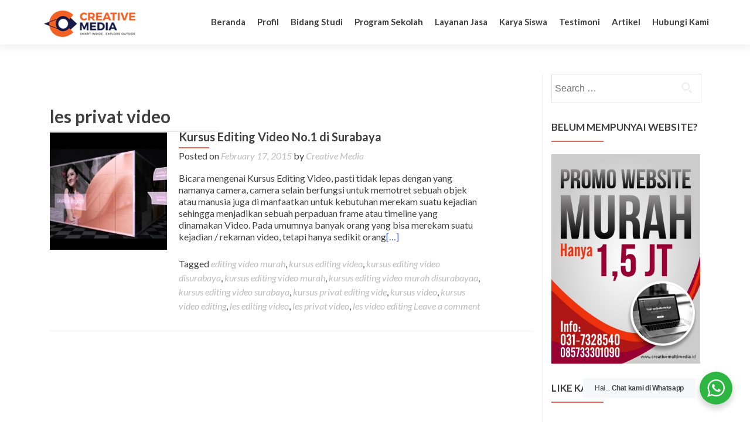

--- FILE ---
content_type: text/html; charset=UTF-8
request_url: https://creativemedia.id/tag/les-privat-video-id/
body_size: 11870
content:
<!DOCTYPE html><html lang="en-US"><head><meta charset="UTF-8"><meta name="viewport" content="width=device-width, initial-scale=1"><link rel="profile" href="http://gmpg.org/xfn/11"><link rel="pingback" href="https://creativemedia.id/xmlrpc.php"><meta name='robots' content='index, follow, max-image-preview:large, max-snippet:-1, max-video-preview:-1' />

	<!-- This site is optimized with the Yoast SEO plugin v26.8 - https://yoast.com/product/yoast-seo-wordpress/ -->
	<title>les privat video Archives - Creative Media Corp.</title>
	<link rel="canonical" href="https://creativemedia.id/tag/les-privat-video-id/" />
	<meta property="og:locale" content="en_US" />
	<meta property="og:type" content="article" />
	<meta property="og:title" content="les privat video Archives - Creative Media Corp." />
	<meta property="og:url" content="https://creativemedia.id/tag/les-privat-video-id/" />
	<meta property="og:site_name" content="Creative Media Corp." />
	<meta name="twitter:card" content="summary_large_image" />
	<meta name="twitter:site" content="@wecreativemedia" />
	<script type="application/ld+json" class="yoast-schema-graph">{"@context":"https://schema.org","@graph":[{"@type":"CollectionPage","@id":"https://creativemedia.id/tag/les-privat-video-id/","url":"https://creativemedia.id/tag/les-privat-video-id/","name":"les privat video Archives - Creative Media Corp.","isPartOf":{"@id":"https://creativemedia.id/#website"},"primaryImageOfPage":{"@id":"https://creativemedia.id/tag/les-privat-video-id/#primaryimage"},"image":{"@id":"https://creativemedia.id/tag/les-privat-video-id/#primaryimage"},"thumbnailUrl":"https://creativemedia.id/wp-content/uploads/2015/02/kursus-editing-video5.jpg","breadcrumb":{"@id":"https://creativemedia.id/tag/les-privat-video-id/#breadcrumb"},"inLanguage":"en-US"},{"@type":"ImageObject","inLanguage":"en-US","@id":"https://creativemedia.id/tag/les-privat-video-id/#primaryimage","url":"https://creativemedia.id/wp-content/uploads/2015/02/kursus-editing-video5.jpg","contentUrl":"https://creativemedia.id/wp-content/uploads/2015/02/kursus-editing-video5.jpg","width":663,"height":486,"caption":"kursus editing video"},{"@type":"BreadcrumbList","@id":"https://creativemedia.id/tag/les-privat-video-id/#breadcrumb","itemListElement":[{"@type":"ListItem","position":1,"name":"Home","item":"https://creativemedia.id/"},{"@type":"ListItem","position":2,"name":"les privat video"}]},{"@type":"WebSite","@id":"https://creativemedia.id/#website","url":"https://creativemedia.id/","name":"Kursus Komputer Surabaya","description":"PUSAT PELATIHAN IT &amp; MULTIMEDIA (KURSUS KOMPUTER SURABAYA, KURSUS DIGITAL MARKETING SURABAYA, CARA MEMBUAT WEB, KURSUS ADMINISTRASI PERKANTORAN, KURSUS PEMROGRAMAN WEB, KURSUS WEB MASTER, KURSUS INTERNET MARKETING, KURSUS DESAIN GRAFIS SURABAYA, BELAJAR DESAIN GRAFIS SURABAYA, KURSUS DESAIN INTERIOR, DESAIN INTERIOR RUMAH, KURSUS FOTOGRAFI SURABAYA, BELAJAR FOTOGRAFI SURABAYA, KURSUS EDITING VIDEO SURABAYA, KURSUS PEMROGRAMAN WEB SURABAYA, KURSUS PROGRAMMING WEB SURABAYA, PEMROGRAMAN JAVA MOBILE, KURSUS WEBSITE, KURSUS CARA MEMBUAT WEBSITE, KURSUS ANIMASI SURABAYA, KURSUS AKUNTANSI SURABAYA, KURSUS ANDROID SURABAYA)","publisher":{"@id":"https://creativemedia.id/#organization"},"alternateName":"Creative Media","potentialAction":[{"@type":"SearchAction","target":{"@type":"EntryPoint","urlTemplate":"https://creativemedia.id/?s={search_term_string}"},"query-input":{"@type":"PropertyValueSpecification","valueRequired":true,"valueName":"search_term_string"}}],"inLanguage":"en-US"},{"@type":"Organization","@id":"https://creativemedia.id/#organization","name":"Kursus Komputer Surabaya","alternateName":"Creative Media","url":"https://creativemedia.id/","logo":{"@type":"ImageObject","inLanguage":"en-US","@id":"https://creativemedia.id/#/schema/logo/image/","url":"https://creativemedia.id/wp-content/uploads/2020/01/kecilx7.png","contentUrl":"https://creativemedia.id/wp-content/uploads/2020/01/kecilx7.png","width":456,"height":150,"caption":"Kursus Komputer Surabaya"},"image":{"@id":"https://creativemedia.id/#/schema/logo/image/"},"sameAs":["http://www.facebook.com/wecreativemedia","https://x.com/wecreativemedia","http://www.youtube.com/wecreativemedia"]}]}</script>
	<!-- / Yoast SEO plugin. -->


<link rel='dns-prefetch' href='//fonts.googleapis.com' />
<style id='wp-img-auto-sizes-contain-inline-css' type='text/css'>
img:is([sizes=auto i],[sizes^="auto," i]){contain-intrinsic-size:3000px 1500px}
/*# sourceURL=wp-img-auto-sizes-contain-inline-css */
</style>
<link rel='stylesheet' id='codepeople-loading-page-style-css' href='https://creativemedia.id/wp-content/plugins/loading-page/css/loading-page.css?ver=free-1.2.7' type='text/css' media='' />
<link rel='stylesheet' id='codepeople-loading-page-style-effect-css' href='https://creativemedia.id/wp-content/plugins/loading-page/css/loading-page.css?ver=free-1.2.7' type='text/css' media='' />
<style id='wp-block-library-inline-css' type='text/css'>
:root{--wp-block-synced-color:#7a00df;--wp-block-synced-color--rgb:122,0,223;--wp-bound-block-color:var(--wp-block-synced-color);--wp-editor-canvas-background:#ddd;--wp-admin-theme-color:#007cba;--wp-admin-theme-color--rgb:0,124,186;--wp-admin-theme-color-darker-10:#006ba1;--wp-admin-theme-color-darker-10--rgb:0,107,160.5;--wp-admin-theme-color-darker-20:#005a87;--wp-admin-theme-color-darker-20--rgb:0,90,135;--wp-admin-border-width-focus:2px}@media (min-resolution:192dpi){:root{--wp-admin-border-width-focus:1.5px}}.wp-element-button{cursor:pointer}:root .has-very-light-gray-background-color{background-color:#eee}:root .has-very-dark-gray-background-color{background-color:#313131}:root .has-very-light-gray-color{color:#eee}:root .has-very-dark-gray-color{color:#313131}:root .has-vivid-green-cyan-to-vivid-cyan-blue-gradient-background{background:linear-gradient(135deg,#00d084,#0693e3)}:root .has-purple-crush-gradient-background{background:linear-gradient(135deg,#34e2e4,#4721fb 50%,#ab1dfe)}:root .has-hazy-dawn-gradient-background{background:linear-gradient(135deg,#faaca8,#dad0ec)}:root .has-subdued-olive-gradient-background{background:linear-gradient(135deg,#fafae1,#67a671)}:root .has-atomic-cream-gradient-background{background:linear-gradient(135deg,#fdd79a,#004a59)}:root .has-nightshade-gradient-background{background:linear-gradient(135deg,#330968,#31cdcf)}:root .has-midnight-gradient-background{background:linear-gradient(135deg,#020381,#2874fc)}:root{--wp--preset--font-size--normal:16px;--wp--preset--font-size--huge:42px}.has-regular-font-size{font-size:1em}.has-larger-font-size{font-size:2.625em}.has-normal-font-size{font-size:var(--wp--preset--font-size--normal)}.has-huge-font-size{font-size:var(--wp--preset--font-size--huge)}.has-text-align-center{text-align:center}.has-text-align-left{text-align:left}.has-text-align-right{text-align:right}.has-fit-text{white-space:nowrap!important}#end-resizable-editor-section{display:none}.aligncenter{clear:both}.items-justified-left{justify-content:flex-start}.items-justified-center{justify-content:center}.items-justified-right{justify-content:flex-end}.items-justified-space-between{justify-content:space-between}.screen-reader-text{border:0;clip-path:inset(50%);height:1px;margin:-1px;overflow:hidden;padding:0;position:absolute;width:1px;word-wrap:normal!important}.screen-reader-text:focus{background-color:#ddd;clip-path:none;color:#444;display:block;font-size:1em;height:auto;left:5px;line-height:normal;padding:15px 23px 14px;text-decoration:none;top:5px;width:auto;z-index:100000}html :where(.has-border-color){border-style:solid}html :where([style*=border-top-color]){border-top-style:solid}html :where([style*=border-right-color]){border-right-style:solid}html :where([style*=border-bottom-color]){border-bottom-style:solid}html :where([style*=border-left-color]){border-left-style:solid}html :where([style*=border-width]){border-style:solid}html :where([style*=border-top-width]){border-top-style:solid}html :where([style*=border-right-width]){border-right-style:solid}html :where([style*=border-bottom-width]){border-bottom-style:solid}html :where([style*=border-left-width]){border-left-style:solid}html :where(img[class*=wp-image-]){height:auto;max-width:100%}:where(figure){margin:0 0 1em}html :where(.is-position-sticky){--wp-admin--admin-bar--position-offset:var(--wp-admin--admin-bar--height,0px)}@media screen and (max-width:600px){html :where(.is-position-sticky){--wp-admin--admin-bar--position-offset:0px}}
/*wp_block_styles_on_demand_placeholder:6971a31c37e6e*/
/*# sourceURL=wp-block-library-inline-css */
</style>
<style id='classic-theme-styles-inline-css' type='text/css'>
/*! This file is auto-generated */
.wp-block-button__link{color:#fff;background-color:#32373c;border-radius:9999px;box-shadow:none;text-decoration:none;padding:calc(.667em + 2px) calc(1.333em + 2px);font-size:1.125em}.wp-block-file__button{background:#32373c;color:#fff;text-decoration:none}
/*# sourceURL=/wp-includes/css/classic-themes.min.css */
</style>
<link rel='stylesheet' id='nta-css-popup-css' href='https://creativemedia.id/wp-content/plugins/wp-whatsapp/assets/dist/css/style.css?ver=6.9' type='text/css' media='all' />
<link rel='stylesheet' id='zerif_font-css' href='//fonts.googleapis.com/css?family=Lato%3A300%2C400%2C700%2C400italic%7CMontserrat%3A700%7CHomemade+Apple&#038;subset=latin%2Clatin-ext' type='text/css' media='all' />
<link rel='stylesheet' id='zerif_bootstrap_style-css' href='https://creativemedia.id/wp-content/themes/zerif-lite/css/bootstrap.css?ver=6.9' type='text/css' media='all' />
<link rel='stylesheet' id='zerif_owl_theme_style-css' href='https://creativemedia.id/wp-content/themes/zerif-lite/css/owl.theme.css?ver=v1' type='text/css' media='all' />
<link rel='stylesheet' id='zerif_owl_carousel_style-css' href='https://creativemedia.id/wp-content/themes/zerif-lite/css/owl.carousel.css?ver=v1' type='text/css' media='all' />
<link rel='stylesheet' id='zerif_vegas_style-css' href='https://creativemedia.id/wp-content/themes/zerif-lite/css/jquery.vegas.min.css?ver=v1' type='text/css' media='all' />
<link rel='stylesheet' id='zerif_fontawesome-css' href='https://creativemedia.id/wp-content/themes/zerif-lite/css/font-awesome.min.css?ver=v1' type='text/css' media='all' />
<link rel='stylesheet' id='zerif_pixeden_style-css' href='https://creativemedia.id/wp-content/themes/zerif-lite/css/pixeden-icons.css?ver=v1' type='text/css' media='all' />
<link rel='stylesheet' id='zerif_style-css' href='https://creativemedia.id/wp-content/themes/zerif-lite/style.css?ver=v1' type='text/css' media='all' />
<link rel='stylesheet' id='zerif_responsive_style-css' href='https://creativemedia.id/wp-content/themes/zerif-lite/css/responsive.css?ver=v1' type='text/css' media='all' />
<link rel='stylesheet' id='msl-main-css' href='https://creativemedia.id/wp-content/plugins/master-slider/public/assets/css/masterslider.main.css?ver=3.11.0' type='text/css' media='all' />
<link rel='stylesheet' id='msl-custom-css' href='https://creativemedia.id/wp-content/uploads/master-slider/custom.css?ver=51.6' type='text/css' media='all' />
<script type="text/javascript" src="https://creativemedia.id/wp-includes/js/jquery/jquery.min.js?ver=3.7.1" id="jquery-core-js"></script>
<script type="text/javascript" src="https://creativemedia.id/wp-includes/js/jquery/jquery-migrate.min.js?ver=3.4.1" id="jquery-migrate-js"></script>
<script type="text/javascript" src="https://creativemedia.id/wp-content/plugins/loading-page/loading-screens/logo/loading-logo.js?ver=free-1.2.7" id="codepeople-loading-page-script-logo-js"></script>
<script type="text/javascript" id="codepeople-loading-page-script-js-before">
/* <![CDATA[ */
loading_page_settings={"loadingScreen":1,"closeBtn":true,"removeInOnLoad":true,"codeblock":"","backgroundColor":"rgba(255,255,255,0.8)","foregroundColor":"#000000","backgroundImage":"","additionalSeconds":0,"pageEffect":"none","backgroundRepeat":"repeat","fullscreen":0,"graphic":"logo","text":true,"lp_ls":{"text":{"text":"","color":"#ffffff","background":"#ff5c35"},"logo":{"image":"https:\/\/creativemedia.id\/wp-content\/plugins\/loading-page\/loading-screens\/logo\/images\/10.svg","grayscale":"1","blink":"0","width":"","height":""}},"screen_size":"all","screen_width":0,"deepSearch":1,"modifyDisplayRule":0,"triggerLinkScreenNeverClose":0,"triggerLinkScreenCloseAfter":4};
//# sourceURL=codepeople-loading-page-script-js-before
/* ]]> */
</script>
<script type="text/javascript" src="https://creativemedia.id/wp-content/plugins/loading-page/js/loading-page.min.js?ver=free-1.2.7" id="codepeople-loading-page-script-js"></script>
<script>var ms_grabbing_curosr = 'https://creativemedia.id/wp-content/plugins/master-slider/public/assets/css/common/grabbing.cur', ms_grab_curosr = 'https://creativemedia.id/wp-content/plugins/master-slider/public/assets/css/common/grab.cur';</script>
<meta name="generator" content="MasterSlider 3.11.0 - Responsive Touch Image Slider | avt.li/msf" />
<meta name="generator" content="Powered by WPBakery Page Builder - drag and drop page builder for WordPress."/>
<style type="text/css" id="custom-background-css">
body.custom-background { background-image: url("https://creativemedia.id/wp-content/uploads/2021/11/Backgroud-2021-New.jpg"); background-position: center center; background-size: auto; background-repeat: no-repeat; background-attachment: scroll; }
</style>
	<link rel="icon" href="https://creativemedia.id/wp-content/uploads/2020/01/cropped-512x512-32x32.png" sizes="32x32" />
<link rel="icon" href="https://creativemedia.id/wp-content/uploads/2020/01/cropped-512x512-192x192.png" sizes="192x192" />
<link rel="apple-touch-icon" href="https://creativemedia.id/wp-content/uploads/2020/01/cropped-512x512-180x180.png" />
<meta name="msapplication-TileImage" content="https://creativemedia.id/wp-content/uploads/2020/01/cropped-512x512-270x270.png" />
<style id="loading-page-inline-style">body{visibility:hidden;}</style><noscript><style>body{visibility:visible;}</style></noscript><link rel="preload" href="https://creativemedia.id/wp-content/plugins/loading-page/loading-screens/logo/images/10.svg" as="image" type="image/svg+xml"><noscript><style> .wpb_animate_when_almost_visible { opacity: 1; }</style></noscript></head>	<body class="archive tag tag-les-privat-video-id tag-2059 custom-background wp-theme-zerif-lite _masterslider _ms_version_3.11.0 group-blog wpb-js-composer js-comp-ver-6.1 vc_responsive lp_loading_screen_body" ><!-- =========================   PRE LOADER============================== --><header id="home" class="header">	<div id="main-nav" class="navbar navbar-inverse bs-docs-nav" role="banner">		<div class="container">			<div class="navbar-header responsive-logo">				<button class="navbar-toggle collapsed" type="button" data-toggle="collapse" data-target=".bs-navbar-collapse">				<span class="sr-only">Toggle navigation</span>				<span class="icon-bar"></span>				<span class="icon-bar"></span>				<span class="icon-bar"></span>				</button>				<a href="https://creativemedia.id/" class="navbar-brand"><img src="http://creativemedia.id/wp-content/uploads/2020/01/kecil6-1.png" alt="Creative Media Corp."></a>			</div>			<nav class="navbar-collapse bs-navbar-collapse collapse" role="navigation"   id="site-navigation">				<ul id="menu-in" class="nav navbar-nav navbar-right responsive-nav main-nav-list"><li id="menu-item-5747" class="menu-item menu-item-type-custom menu-item-object-custom menu-item-home menu-item-5747"><a href="http://creativemedia.id/">Beranda</a></li>
<li id="menu-item-5748" class="menu-item menu-item-type-post_type menu-item-object-page menu-item-5748"><a href="https://creativemedia.id/profil-kursus-komputer-surabaya/">Profil</a></li>
<li id="menu-item-5756" class="menu-item menu-item-type-custom menu-item-object-custom menu-item-has-children menu-item-5756"><a href="#">Bidang Studi</a>
<ul class="sub-menu">
	<li id="menu-item-5757" class="menu-item menu-item-type-post_type menu-item-object-page menu-item-5757"><a href="https://creativemedia.id/kursus-administrasi-perkantoran-surabaya/">Administrasi Perkantoran</a></li>
	<li id="menu-item-5761" class="menu-item menu-item-type-post_type menu-item-object-page menu-item-5761"><a href="https://creativemedia.id/kursus-komputer-akuntansi/">Komputer Akuntansi</a></li>
	<li id="menu-item-9813" class="menu-item menu-item-type-post_type menu-item-object-page menu-item-9813"><a href="https://creativemedia.id/kursus-digital-marketing-surabaya/">Digital Marketing</a></li>
	<li id="menu-item-9782" class="menu-item menu-item-type-post_type menu-item-object-page menu-item-9782"><a href="https://creativemedia.id/kursus-animasi-surabaya/">Animasi 2D &#038; 3D</a></li>
	<li id="menu-item-5769" class="menu-item menu-item-type-post_type menu-item-object-page menu-item-5769"><a href="https://creativemedia.id/cara-membuat-website/">Website Desain CMS</a></li>
	<li id="menu-item-5759" class="menu-item menu-item-type-post_type menu-item-object-page menu-item-5759"><a href="https://creativemedia.id/belajar-desain-grafis/">Desain Grafis</a></li>
	<li id="menu-item-5758" class="menu-item menu-item-type-post_type menu-item-object-page menu-item-5758"><a href="https://creativemedia.id/kursus-desain-interior-surabaya/">Desain Interior</a></li>
	<li id="menu-item-7215" class="menu-item menu-item-type-post_type menu-item-object-page menu-item-7215"><a href="https://creativemedia.id/belajar-desain-bangunan-3d-creative-media/">Desain Arsitektur</a></li>
	<li id="menu-item-5762" class="menu-item menu-item-type-post_type menu-item-object-page menu-item-5762"><a href="https://creativemedia.id/kursus-komputer-surabaya-murah/">Operator Komputer</a></li>
	<li id="menu-item-9814" class="menu-item menu-item-type-post_type menu-item-object-page menu-item-9814"><a href="https://creativemedia.id/kursus-pemrograman-surabaya/">Pemrograman Dasar</a></li>
	<li id="menu-item-5767" class="menu-item menu-item-type-post_type menu-item-object-page menu-item-5767"><a href="https://creativemedia.id/pemrograman-web-designer/">Pemrograman Web Designer</a></li>
	<li id="menu-item-5765" class="menu-item menu-item-type-post_type menu-item-object-page menu-item-5765"><a href="https://creativemedia.id/pemrograman-web/">Pemrograman Web</a></li>
	<li id="menu-item-5763" class="menu-item menu-item-type-post_type menu-item-object-page menu-item-5763"><a href="https://creativemedia.id/pemrograman-java-android/">Pemrograman Android</a></li>
	<li id="menu-item-5760" class="menu-item menu-item-type-post_type menu-item-object-page menu-item-5760"><a href="https://creativemedia.id/kursus-videografi/">Videography</a></li>
	<li id="menu-item-5766" class="menu-item menu-item-type-post_type menu-item-object-page menu-item-5766"><a href="https://creativemedia.id/kursus-fotografi/">Photography</a></li>
</ul>
</li>
<li id="menu-item-14292" class="menu-item menu-item-type-custom menu-item-object-custom menu-item-has-children menu-item-14292"><a href="#">Program Sekolah</a>
<ul class="sub-menu">
	<li id="menu-item-14312" class="menu-item menu-item-type-custom menu-item-object-custom menu-item-has-children menu-item-14312"><a href="#">Pilihan Program</a>
	<ul class="sub-menu">
		<li id="menu-item-14398" class="menu-item menu-item-type-post_type menu-item-object-page menu-item-14398"><a href="https://creativemedia.id/pelatihan-guru-dan-siswa/" title="Pelatihan Guru &#038; Siswa">Pelatihan Guru dan Siswa</a></li>
		<li id="menu-item-14419" class="menu-item menu-item-type-post_type menu-item-object-page menu-item-14419"><a href="https://creativemedia.id/sertifikasi-bnsp-p3/">Sertifikasi BNSP P3</a></li>
		<li id="menu-item-14430" class="menu-item menu-item-type-post_type menu-item-object-page menu-item-14430"><a href="https://creativemedia.id/magang-guru-dan-siswa/">Magang Guru dan Siswa</a></li>
		<li id="menu-item-14445" class="menu-item menu-item-type-post_type menu-item-object-page menu-item-14445"><a href="https://creativemedia.id/kelas-industri/">Kelas Industri</a></li>
		<li id="menu-item-14452" class="menu-item menu-item-type-post_type menu-item-object-page menu-item-14452"><a href="https://creativemedia.id/sinkronisasi-kurikulum/">Sinkronisasi Kurikulum</a></li>
		<li id="menu-item-14464" class="menu-item menu-item-type-post_type menu-item-object-page menu-item-14464"><a href="https://creativemedia.id/uji-kompetensi-keahlian-ukk/">Uji Kompetensi Keahlian (UKK)</a></li>
		<li id="menu-item-14469" class="menu-item menu-item-type-post_type menu-item-object-page menu-item-14469"><a href="https://creativemedia.id/pendampingan-smk-pusat-keunggulan/">Pendampingan SMK Pusat Keunggulan</a></li>
		<li id="menu-item-14480" class="menu-item menu-item-type-post_type menu-item-object-page menu-item-14480"><a href="https://creativemedia.id/guru-tamu-atau-industri-mengajar/">Guru Tamu atau Industri Mengajar</a></li>
		<li id="menu-item-14489" class="menu-item menu-item-type-post_type menu-item-object-page menu-item-14489"><a href="https://creativemedia.id/pendampingan-teaching-factory/">Pendampingan Teaching Factory</a></li>
		<li id="menu-item-14504" class="menu-item menu-item-type-post_type menu-item-object-page menu-item-14504"><a href="https://creativemedia.id/workshop/">Workshop</a></li>
		<li id="menu-item-14513" class="menu-item menu-item-type-post_type menu-item-object-page menu-item-14513"><a href="https://creativemedia.id/seminar/">Seminar</a></li>
		<li id="menu-item-14521" class="menu-item menu-item-type-post_type menu-item-object-page menu-item-14521"><a href="https://creativemedia.id/informasi-lowongan-kerja/">Informasi Lowongan Kerja</a></li>
		<li id="menu-item-14526" class="menu-item menu-item-type-post_type menu-item-object-page menu-item-14526"><a href="https://creativemedia.id/pengadaan-sarana-dan-prasarana/">Pengadaan Sarana dan Prasarana</a></li>
	</ul>
</li>
	<li id="menu-item-14389" class="menu-item menu-item-type-post_type menu-item-object-page menu-item-14389"><a href="https://creativemedia.id/klien-kami/">Klien Kami</a></li>
</ul>
</li>
<li id="menu-item-5770" class="menu-item menu-item-type-custom menu-item-object-custom menu-item-has-children menu-item-5770"><a href="#">Layanan Jasa</a>
<ul class="sub-menu">
	<li id="menu-item-5771" class="menu-item menu-item-type-post_type menu-item-object-page menu-item-5771"><a href="https://creativemedia.id/jasa-desain-grafis-surabaya/">Branding &#038; Design</a></li>
	<li id="menu-item-5773" class="menu-item menu-item-type-post_type menu-item-object-page menu-item-5773"><a href="https://creativemedia.id/web-development-cara-membuat-website-powerfull/">Web Development</a></li>
	<li id="menu-item-5772" class="menu-item menu-item-type-post_type menu-item-object-page menu-item-5772"><a href="https://creativemedia.id/jasa-pembuatan-program-dan-aplikasi-android-surabaya/">Mobile Apps (Android &#038; iOS)</a></li>
</ul>
</li>
<li id="menu-item-5775" class="menu-item menu-item-type-post_type menu-item-object-page menu-item-5775"><a href="https://creativemedia.id/karya-siswa/">Karya Siswa</a></li>
<li id="menu-item-9751" class="menu-item menu-item-type-custom menu-item-object-custom menu-item-9751"><a href="http://creativemedia.id/testimoni-alumni/">Testimoni</a></li>
<li id="menu-item-13578" class="menu-item menu-item-type-post_type menu-item-object-page menu-item-13578"><a href="https://creativemedia.id/artikel-kegiatan-creative-media-surabaya/">Artikel</a></li>
<li id="menu-item-5774" class="menu-item menu-item-type-post_type menu-item-object-page menu-item-5774"><a href="https://creativemedia.id/hubungi-creative-media-surabaya/">Hubungi Kami</a></li>
</ul>			</nav>		</div>	</div>	<!-- / END TOP BAR -->
<div class="clear"></div>
</header> <!-- / END HOME SECTION  -->

<div id="content" class="site-content">
<div class="container">

<div class="content-left-wrap col-md-9">
	<div id="primary" class="content-area">
		<main id="main" class="site-main" role="main">

		

			<header class="page-header">
				<h1 class="page-title">
					les privat video
				</h1>
				
			</header><!-- .page-header -->

			
			

				


<article id="post-800" class="post-800 post type-post status-publish format-standard has-post-thumbnail hentry category-arsip-artikel-kreatif-kegiatan-creative-media-surabaya tag-editing-video-murah-id tag-kursus-editing-video-id tag-kursus-editing-video-disurabaya-id tag-kursus-editing-video-murah-id tag-kursus-editing-video-murah-disurabayaa-id tag-kursus-editing-video-surabaya-id tag-kursus-privat-editing-vide-id tag-kursus-video-id tag-kursus-video-editing-id tag-les-editing-video-id tag-les-privat-video-id tag-les-video-editing-id">

	
		
		<div class="post-img-wrap">

			 	<a href="https://creativemedia.id/kursus-editing-video-no-1-di-surabaya/" title="Kursus Editing Video No.1 di Surabaya" >

				<img width="250" height="250" src="https://creativemedia.id/wp-content/uploads/2015/02/kursus-editing-video5-250x250.jpg" class="attachment-post-thumbnail size-post-thumbnail wp-post-image" alt="kursus editing video" decoding="async" fetchpriority="high" srcset="https://creativemedia.id/wp-content/uploads/2015/02/kursus-editing-video5-250x250.jpg 250w, https://creativemedia.id/wp-content/uploads/2015/02/kursus-editing-video5-150x150.jpg 150w, https://creativemedia.id/wp-content/uploads/2015/02/kursus-editing-video5-174x174.jpg 174w" sizes="(max-width: 250px) 100vw, 250px" />
				</a>

		</div>

		<div class="listpost-content-wrap">

		
	
	<div class="list-post-top">

	<header class="entry-header">

		<h1 class="entry-title"><a href="https://creativemedia.id/kursus-editing-video-no-1-di-surabaya/" rel="bookmark">Kursus Editing Video No.1 di Surabaya</a></h1>



		
		<div class="entry-meta">

			<span class="posted-on">Posted on <a href="https://creativemedia.id/kursus-editing-video-no-1-di-surabaya/" rel="bookmark"><time class="entry-date published" datetime="2015-02-17T08:58:01+00:00">February 17, 2015</time><time class="updated" datetime="2018-04-03T05:40:47+00:00">April 3, 2018</time></a></span><span class="byline"> by <span class="author vcard"><a class="url fn n" href="https://creativemedia.id/author/creative/">Creative Media</a></span></span>
		</div><!-- .entry-meta -->

		
	</header><!-- .entry-header -->



	
	<div class="entry-content">

		<p>Bicara mengenai Kursus Editing Video, pasti tidak lepas dengan yang namanya camera, camera selain berfungsi untuk memotret sebuah objek atau manusia juga di manfaatkan untuk kebutuhan merekam suatu kejadian sehingga menjadikan sebuah perpaduan frame atau timeline yang dinamakan Video. Pada umumnya banyak orang yang bisa merekam suatu kejadian / rekaman video, tetapi hanya sedikit orang<a href="https://creativemedia.id/kursus-editing-video-no-1-di-surabaya/">[&#8230;]</a></p>

		
	</div><!-- .entry-content -->

	
	</div><!-- .list-post-top -->

	<footer class="entry-footer">

		
			


			
			<span class="tags-links">

				Tagged <a href="https://creativemedia.id/tag/editing-video-murah-id/" rel="tag">editing video murah</a>, <a href="https://creativemedia.id/tag/kursus-editing-video-id/" rel="tag">kursus editing video</a>, <a href="https://creativemedia.id/tag/kursus-editing-video-disurabaya-id/" rel="tag">kursus editing video disurabaya</a>, <a href="https://creativemedia.id/tag/kursus-editing-video-murah-id/" rel="tag">kursus editing video murah</a>, <a href="https://creativemedia.id/tag/kursus-editing-video-murah-disurabayaa-id/" rel="tag">kursus editing video murah disurabayaa</a>, <a href="https://creativemedia.id/tag/kursus-editing-video-surabaya-id/" rel="tag">kursus editing video surabaya</a>, <a href="https://creativemedia.id/tag/kursus-privat-editing-vide-id/" rel="tag">kursus privat editing vide</a>, <a href="https://creativemedia.id/tag/kursus-video-id/" rel="tag">kursus video</a>, <a href="https://creativemedia.id/tag/kursus-video-editing-id/" rel="tag">kursus video editing</a>, <a href="https://creativemedia.id/tag/les-editing-video-id/" rel="tag">les editing video</a>, <a href="https://creativemedia.id/tag/les-privat-video-id/" rel="tag">les privat video</a>, <a href="https://creativemedia.id/tag/les-video-editing-id/" rel="tag">les video editing</a>
			</span>

			
		


		
		<span class="comments-link"><a href="https://creativemedia.id/kursus-editing-video-no-1-di-surabaya/#respond">Leave a comment</a></span>

		


		
	</footer><!-- .entry-footer -->

</div><!-- .listpost-content-wrap -->

</article><!-- #post-## -->









			

			<div class="clear"></div>
	<nav class="navigation paging-navigation" role="navigation">

		<h1 class="screen-reader-text">Posts navigation</h1>

		<div class="nav-links">



			


			


		</div><!-- .nav-links -->

	</nav><!-- .navigation -->

	

		

		</main><!-- #main -->
	</div><!-- #primary -->

</div><!-- .content-left-wrap -->

<div class="sidebar-wrap col-md-3 content-left-wrap">
	
	<div id="secondary" class="widget-area" role="complementary">
		<aside id="search-2" class="widget widget_search"><form role="search" method="get" class="search-form" action="https://creativemedia.id/">
				<label>
					<span class="screen-reader-text">Search for:</span>
					<input type="search" class="search-field" placeholder="Search &hellip;" value="" name="s" />
				</label>
				<input type="submit" class="search-submit" value="Search" />
			</form></aside><aside id="text-5" class="widget widget_text"><h1 class="widget-title">Belum Mempunyai Website?</h1>			<div class="textwidget"><a href="http://creativemultimedia.id/"><img src ="http://creativemedia.id/wp-content/uploads/2017/05/^0A9E661BD2889AB579794AFA2828750AF2E3487892E62DC1CE^pimgpsh_fullsize_distr.jpg"/></a></div>
		</aside><aside id="text-2" class="widget widget_text"><h1 class="widget-title">Like kami di facebook</h1>			<div class="textwidget"><iframe src="//www.facebook.com/plugins/likebox.php?href=https%3A%2F%2Fwww.facebook.com%2Fwecreativemedia&amp;width&amp;height=290&amp;colorscheme=light&amp;show_faces=true&amp;header=true&amp;stream=false&amp;show_border=true" scrolling="no" frameborder="0" style="border:none; overflow:hidden; height:290px;" allowTransparency="true"></iframe></div>
		</aside>
		<aside id="recent-posts-2" class="widget widget_recent_entries">
		<h1 class="widget-title">Posting Terbaru</h1>
		<ul>
											<li>
					<a href="https://creativemedia.id/sertifikasi-bnsp/">Apa Itu Sertifikasi BNSP? Ini Pentingnya Bagi Karier Profesional Anda</a>
									</li>
											<li>
					<a href="https://creativemedia.id/uji-kompetensi-keahlian-smk-dudi/">Mengenal Uji Kompetensi Keahlian SMK dan Pentingnya Kolaborasi dengan DUDI</a>
									</li>
											<li>
					<a href="https://creativemedia.id/mitra-iduka-smk-mahardhika-surabaya/">Creative Media Resmi Menjadi Mitra IDUKA SMK Mahardhika Surabaya Melalui Penandatanganan Perjanjian Kerja Sama</a>
									</li>
											<li>
					<a href="https://creativemedia.id/bersama-200-peserta-universitas-trunojoyo-madura-dan-creative-media-gelar-pelatihan-sertifikasi-bnsp-social-media-marketing/">Bersama 200 Peserta, Universitas Trunojoyo Madura dan Creative Media Gelar Pelatihan &amp; Sertifikasi BNSP Social Media Marketing</a>
									</li>
											<li>
					<a href="https://creativemedia.id/pelatihan-smart-marketing-with-ai-creative-media/">Rayakan Ulang Tahun ke-8, Laboratorium Cyber Marketing UPN Veteran Jatim Bersama Creative Media Gelar Pelatihan Nasional Smart Marketing With AI</a>
									</li>
					</ul>

		</aside>
	</div><!-- #secondary -->
</div><!-- .sidebar-wrap -->

</div><!-- .container -->



<footer id="footer">

<div class="container">



	<div class="col-md-3 company-details"><div class="icon-top red-text"><img src="http://creativemedia.id/wp-content/uploads/2015/01/Alamat-Creative-Media.png"></div><b>OUR LOCATION : </b>
<br /><b>Surabaya Barat</b> 
<br />Kawasan Darmo Satelit Town
<a href="https://www.google.co.id/maps/place/CREATIVE+MEDIA/@-7.2669526,112.6834363,17z/data=!4m7!1m4!3m3!1s0x2dd7fe9e83ac2c61:0xca8274bb2ee06d06!2sCREATIVE+MEDIA!3b1!3m1!1s0x2dd7fe9e83ac2c61:0xca8274bb2ee06d06?hl=en" target="_blank">
<br />Jl. Tubanan Baru 10 Blok K - 15 Surabaya 60188, East Java - Indonesia.<br /></a>
<br />
<b>Surabaya Timur</b> 
<a href="https://www.google.co.id/maps/dir/-7.3023892,112.7698286/KCP+Creative+Media,+10,+Jl.+Nginden+Intan+Timur+XVIII+Blok+A3+No.16,+Ngenden+Jangkungan,+Sukolilo,+Surabaya+City,+East+Java+60118/@-7.3023892,112.6997908,12z/data=!4m8!4m7!1m0!1m5!1m1!1s0x2dd7fa5691112989:0xfa01325a6e99771!2m2!1d112.7698314!2d-7.3023946" target="_blank">
<br />Jl. Nginden Intan Timur 18/A3-10 Surabaya 60118, East Java - Indonesia.<br /></a>

<br />
<b>Kota Tuban</b> 
<a href="https://www.google.com/maps/place/CREATIVE+MEDIA+CAB.+TUBAN/@-6.9352943,112.0558612,17z/data=!3m1!4b1!4m5!3m4!1s0x2e77bd9362c1a49f:0x559882c9300a63ad!8m2!3d-6.9352943!4d112.0580499?hl=id" target="_blank">
<br />Graha Ronggolawe Blok H-6, Jl. Raya Bektiharjo, Semanding - Tuban, East Java - Indonesia.<br /></a></div><div class="col-md-3 company-details"><div class="icon-top green-text"><img src="http://creativemedia.id/wp-content/uploads/2015/01/Email-Creative-Media.png"></div><b>MAIL US : </b>
<br />
<b>Customer Care</b>
<a href="mailto:care@creativemedia.id">care@creativemedia.id</a>
<br />
<b>Human Resource Development</b>
<br /> <a href="mailto:hrd@creativemedia.id">hrd@creativemedia.id</a>
<br />
<br />
<b>Surabaya Tmur</b>
<br /> <a href="mailto:kcp@creativemedia.id">nginden@creativemedia.id</a>
<br />
<br />
<b>Kota Tuban</b>
<br /> <a href="mailto:tuban@creativemedia.id">tuban@creativemedia.id</a></div><div class="col-md-3 company-details"><div class="icon-top blue-text"><img src="http://creativemedia.id/wp-content/uploads/2015/01/Telp-Creative-Media.png"></div><b>CONTACT US :</b>
<br /><b>Surabaya Barat</b>
<br />
<i class="fa fa-phone-square" aria-hidden="true"></i> <a href="Tel: 0317328540"> 031 7328 540</a> <br />
<i class="fa fa-whatsapp" aria-hidden="true"></i> <a href="Tel: 081231314040"> 0821 3131 4040 (Ayu)</a> <br />
<i class="fa fa-whatsapp" aria-hidden="true"></i> <a href="Tel: 082245024842"> 0822 4502 4842 (Audi)</a> <br />
<br />
<br /><b>Surabaya Timur</b>
<br /><i class="fa fa-phone-square" aria-hidden="true"></i> <a href="Tel: 03159173739"> 031-5917 3739</a> 
<br /><i class="fa fa-whatsapp" aria-hidden="true"></i> <a href="Tel: 085731310210"> 0821 3131 0210 (Ulfa)</a>  
<br />
<i class="fa fa-whatsapp" aria-hidden="true"></i> <a href="Tel: 085370001721 "> 0853 7000 1721 (Amie)</a> <br />
<br /><b>Kota Tuban</b>
<br /><i class="fa fa-phone-square" aria-hidden="true"></i> <a href="Tel: 03568830746"> (0356) 8830 746</a> 
<br /><i class="fa fa-whatsapp" aria-hidden="true"></i> <a href="Tel: 085736477705"> 0857 3647 7705 (Putri)</a>  
<br /></div><div class="col-md-3 copyright"><ul class="social"><li><a target="_blank" href="http://www.facebook.com/wecreativemedia"><i class="fa fa-facebook"></i></a></li><li><a target="_blank" href="http://www.twitter.com/wecreativemedia"><i class="fa fa-twitter"></i></a></li><li><a target="_blank" href="https://www.tiktok.com/@creativemedia.id"><i class="fa fa-file-video-o"></i></a></li><li><a target="_blank" href="http://www.youtube.com/wecreativemedia"><i class="fa fa-youtube"></i></a></li><li><a target="_blank" href="https://www.instagram.com/creativemedia_id/"><i class="fa fa-instagram"></i></a></li></ul><div class="zerif-copyright-box"><a class="zerif-copyright" href="http://www.creativemedia.id" target="_blank" rel="nofollow"> </a>Copyright © 2014 - <script>document.write(new Date().getFullYear());</script><a class="zerif-copyright" href="http://www.creativemedia.id" target="_blank" rel="nofollow"><br><b>Creative Media Corp.</b></a><br/> All Right Reserved</div></div>
</div> <!-- / END CONTAINER -->

</footer> <!-- / END FOOOTER  -->



<script type="speculationrules">
{"prefetch":[{"source":"document","where":{"and":[{"href_matches":"/*"},{"not":{"href_matches":["/wp-*.php","/wp-admin/*","/wp-content/uploads/*","/wp-content/*","/wp-content/plugins/*","/wp-content/themes/zerif-lite/*","/*\\?(.+)"]}},{"not":{"selector_matches":"a[rel~=\"nofollow\"]"}},{"not":{"selector_matches":".no-prefetch, .no-prefetch a"}}]},"eagerness":"conservative"}]}
</script>
<div id="wa"></div><script type="text/javascript" src="https://creativemedia.id/wp-content/plugins/wp-whatsapp/assets/dist/js/njt-whatsapp.js?ver=3.7.3" id="nta-wa-libs-js"></script>
<script type="text/javascript" id="nta-js-global-js-extra">
/* <![CDATA[ */
var njt_wa_global = {"ajax_url":"https://creativemedia.id/wp-admin/admin-ajax.php","nonce":"a236944ffd","defaultAvatarSVG":"\u003Csvg width=\"48px\" height=\"48px\" class=\"nta-whatsapp-default-avatar\" version=\"1.1\" id=\"Layer_1\" xmlns=\"http://www.w3.org/2000/svg\" xmlns:xlink=\"http://www.w3.org/1999/xlink\" x=\"0px\" y=\"0px\"\n            viewBox=\"0 0 512 512\" style=\"enable-background:new 0 0 512 512;\" xml:space=\"preserve\"\u003E\n            \u003Cpath style=\"fill:#EDEDED;\" d=\"M0,512l35.31-128C12.359,344.276,0,300.138,0,254.234C0,114.759,114.759,0,255.117,0\n            S512,114.759,512,254.234S395.476,512,255.117,512c-44.138,0-86.51-14.124-124.469-35.31L0,512z\"/\u003E\n            \u003Cpath style=\"fill:#55CD6C;\" d=\"M137.71,430.786l7.945,4.414c32.662,20.303,70.621,32.662,110.345,32.662\n            c115.641,0,211.862-96.221,211.862-213.628S371.641,44.138,255.117,44.138S44.138,137.71,44.138,254.234\n            c0,40.607,11.476,80.331,32.662,113.876l5.297,7.945l-20.303,74.152L137.71,430.786z\"/\u003E\n            \u003Cpath style=\"fill:#FEFEFE;\" d=\"M187.145,135.945l-16.772-0.883c-5.297,0-10.593,1.766-14.124,5.297\n            c-7.945,7.062-21.186,20.303-24.717,37.959c-6.179,26.483,3.531,58.262,26.483,90.041s67.09,82.979,144.772,105.048\n            c24.717,7.062,44.138,2.648,60.028-7.062c12.359-7.945,20.303-20.303,22.952-33.545l2.648-12.359\n            c0.883-3.531-0.883-7.945-4.414-9.71l-55.614-25.6c-3.531-1.766-7.945-0.883-10.593,2.648l-22.069,28.248\n            c-1.766,1.766-4.414,2.648-7.062,1.766c-15.007-5.297-65.324-26.483-92.69-79.448c-0.883-2.648-0.883-5.297,0.883-7.062\n            l21.186-23.834c1.766-2.648,2.648-6.179,1.766-8.828l-25.6-57.379C193.324,138.593,190.676,135.945,187.145,135.945\"/\u003E\n        \u003C/svg\u003E","defaultAvatarUrl":"https://creativemedia.id/wp-content/plugins/wp-whatsapp/assets/img/whatsapp_logo.svg","timezone":"+00:00","i18n":{"online":"Online","offline":"Offline"},"urlSettings":{"onDesktop":"api","onMobile":"api","openInNewTab":"ON"}};
//# sourceURL=nta-js-global-js-extra
/* ]]> */
</script>
<script type="text/javascript" src="https://creativemedia.id/wp-content/plugins/wp-whatsapp/assets/js/whatsapp-button.js?ver=3.7.3" id="nta-js-global-js"></script>
<script type="text/javascript" src="https://creativemedia.id/wp-content/themes/zerif-lite/js/bootstrap.min.js?ver=20120206" id="zerif_bootstrap_script-js"></script>
<script type="text/javascript" src="https://creativemedia.id/wp-content/themes/zerif-lite/js/jquery.scrollTo.min.js?ver=20120206" id="zerif_scrollTo-js"></script>
<script type="text/javascript" src="https://creativemedia.id/wp-content/themes/zerif-lite/js/jquery.nav.js?ver=20120206" id="zerif_jquery_nav-js"></script>
<script type="text/javascript" src="https://creativemedia.id/wp-content/themes/zerif-lite/js/jquery.knob.js?ver=20120206" id="zerif_knob_nav-js"></script>
<script type="text/javascript" src="https://creativemedia.id/wp-content/themes/zerif-lite/js/owl.carousel.min.js?ver=20120206" id="zerif_owl_carousel-js"></script>
<script type="text/javascript" src="https://creativemedia.id/wp-content/themes/zerif-lite/js/smoothscroll.js?ver=20120206" id="zerif_smoothscroll-js"></script>
<script type="text/javascript" src="https://creativemedia.id/wp-content/themes/zerif-lite/js/jquery.vegas.min.js?ver=20120206" id="zerif_vegas_script-js"></script>
<script type="text/javascript" src="https://creativemedia.id/wp-content/themes/zerif-lite/js/scrollReveal.js?ver=20120206" id="zerif_scrollReveal_script-js"></script>
<script type="text/javascript" src="https://creativemedia.id/wp-content/themes/zerif-lite/js/zerif.js?ver=20120206" id="zerif_script-js"></script>
<script type="text/javascript" src="https://creativemedia.id/wp-content/themes/zerif-lite/js/navigation.js?ver=20120206" id="justifyblog-navigation-js"></script>
<script type="text/javascript" src="https://creativemedia.id/wp-content/themes/zerif-lite/js/skip-link-focus-fix.js?ver=20130115" id="justifyblog-skip-link-focus-fix-js"></script>
<script type="text/javascript" src="https://creativemedia.id/wp-content/themes/zerif-lite/js/skip-link-focus-fix.js?ver=20130115" id="zerif-skip-link-focus-fix-js"></script>
<script type="text/javascript" id="nta-js-popup-js-extra">
/* <![CDATA[ */
var njt_wa = {"gdprStatus":"","accounts":[{"accountId":10857,"accountName":"CSO Surabaya Barat","avatar":"","number":"+6282131314040","title":"Ayu","predefinedText":"Halo CSO Creative Media Surabaya Barat, saya pengunjung website resmi www.creativemedia.id. Saya ingin bertanya tentang Kursus dan Pelatihan yang tersedia.","willBeBackText":"I will be back in [njwa_time_work]","dayOffsText":"I will be back soon","isAlwaysAvailable":"ON","daysOfWeekWorking":{"sunday":{"isWorkingOnDay":"OFF","workHours":[{"startTime":"08:00","endTime":"17:30"}]},"monday":{"isWorkingOnDay":"OFF","workHours":[{"startTime":"08:00","endTime":"17:30"}]},"tuesday":{"isWorkingOnDay":"OFF","workHours":[{"startTime":"08:00","endTime":"17:30"}]},"wednesday":{"isWorkingOnDay":"OFF","workHours":[{"startTime":"08:00","endTime":"17:30"}]},"thursday":{"isWorkingOnDay":"OFF","workHours":[{"startTime":"08:00","endTime":"17:30"}]},"friday":{"isWorkingOnDay":"OFF","workHours":[{"startTime":"08:00","endTime":"17:30"}]},"saturday":{"isWorkingOnDay":"OFF","workHours":[{"startTime":"08:00","endTime":"17:30"}]}}},{"accountId":10860,"accountName":"CSO Surabaya Timur","avatar":"","number":"+6282131310210","title":"Amie","predefinedText":"Halo CSO Creative Media Surabaya Timur, saya pengunjung website resmi www.creativemedia.id. Saya ingin bertanya tentang Kursus dan Pelatihan yang tersedia.","willBeBackText":"I will be back in [njwa_time_work]","dayOffsText":"I will be back soon","isAlwaysAvailable":"ON","daysOfWeekWorking":{"sunday":{"isWorkingOnDay":"OFF","workHours":[{"startTime":"08:00","endTime":"17:30"}]},"monday":{"isWorkingOnDay":"OFF","workHours":[{"startTime":"08:00","endTime":"17:30"}]},"tuesday":{"isWorkingOnDay":"OFF","workHours":[{"startTime":"08:00","endTime":"17:30"}]},"wednesday":{"isWorkingOnDay":"OFF","workHours":[{"startTime":"08:00","endTime":"17:30"}]},"thursday":{"isWorkingOnDay":"OFF","workHours":[{"startTime":"08:00","endTime":"17:30"}]},"friday":{"isWorkingOnDay":"OFF","workHours":[{"startTime":"08:00","endTime":"17:30"}]},"saturday":{"isWorkingOnDay":"OFF","workHours":[{"startTime":"08:00","endTime":"17:30"}]}}}],"options":{"display":{"displayCondition":"showAllPage","includePages":[],"excludePages":["95","99","209","464","630","633","667","1488","3051","3302","3555","5754","93","6121","6127","6312","6136","6315","2871","6145","2","6152","249","6159","103","6165","101","6171","3468","6177","669","6214","6222","2867","6232","533","6237","127","6243","125","6250","131","6259","6270","7207","9274","9757","9790","9807","10776"],"includePosts":[],"showOnDesktop":"ON","showOnMobile":"ON","time_symbols":"h:m"},"styles":{"title":"Mulai Ngobrol via Whatsapp","responseText":"Tim biasanya membalas dalam beberapa menit.","description":"Hai! Klik salah satu tim kami di bawah ini untuk mengobrol di WhatsApp","backgroundColor":"#2db742","textColor":"#fff","titleSize":"18","accountNameSize":"14","descriptionTextSize":"12","regularTextSize":"11","scrollHeight":"500","isShowScroll":"OFF","isShowResponseText":"OFF","btnLabel":"Hai... \u003Cstrong\u003EChat kami di Whatsapp\u003C/strong\u003E","btnLabelWidth":"192","btnPosition":"right","btnLeftDistance":"30","btnRightDistance":"30","btnBottomDistance":"30","isShowBtnLabel":"ON","isShowGDPR":"OFF","gdprContent":"Please accept our \u003Ca href=\"https://ninjateam.org/privacy-policy/\"\u003Eprivacy policy\u003C/a\u003E first to start a conversation.","isShowPoweredBy":"ON"},"analytics":{"enabledGoogle":"OFF","enabledFacebook":"OFF","enabledGoogleGA4":"OFF"}}};
//# sourceURL=nta-js-popup-js-extra
/* ]]> */
</script>
<script type="text/javascript" src="https://creativemedia.id/wp-content/plugins/wp-whatsapp/assets/js/whatsapp-popup.js?ver=3.7.3" id="nta-js-popup-js"></script>



</body>

</html>
